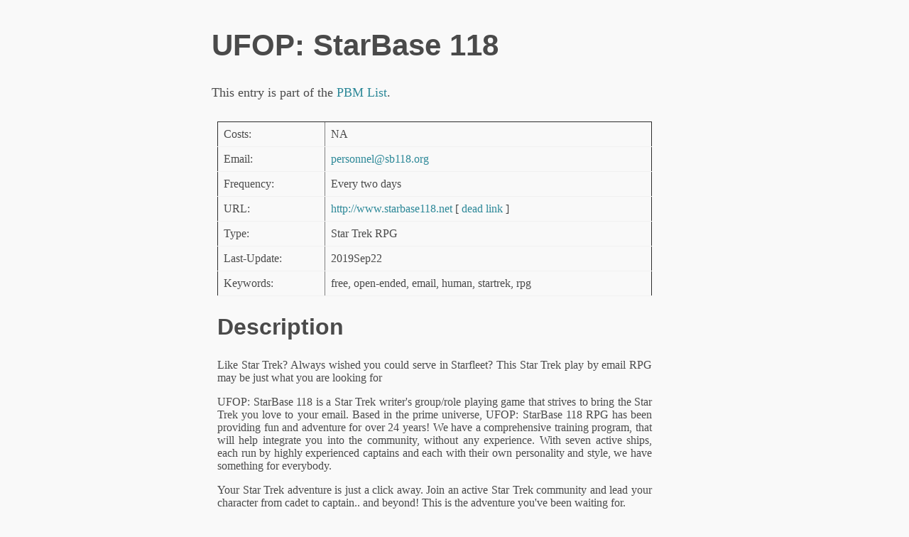

--- FILE ---
content_type: text/html; charset=UTF-8
request_url: http://www.pbm.com/~lindahl/pbm_list/descriptions/1569061714.1184.html
body_size: 3255
content:
<html><head><title>UFOP: StarBase 118</title>
<link rel="stylesheet" href="/~lindahl/normalize.css" type="text/css">
<link rel="stylesheet" href="/~lindahl/sakura.css" type="text/css">
</head>
<body>

<h1>UFOP: StarBase 118</h1>

<script type="text/javascript">
    var gaJsHost = (("https:" == document.location.protocol) ? "https://ssl." : "http://www.");
document.write(unescape("%3Cscript src='" + gaJsHost + "google-analytics.com/ga.js' type='text/javascript'%3E%3C/script%3E"));
</script>
<script type="text/javascript">
    try {
        var pageTracker = _gat._getTracker("UA-8162380-2");
        pageTracker._trackPageview();
    } catch(err) {}</script>
This entry is part of the <a href="http://www.pbm.com/~lindahl/pbm_list/">PBM List</a>.<p>

<table>
<tr valign="top">
<td>
<table border cellpadding="3">
<tr><td>Costs:<td>		NA
<tr><td>Email:<td>		<a href="mailto:personnel&#64;sb118.org?subject=PBM%20list%20inquiry%20about%20your%20game">personnel&#64;sb118.org</a>
<tr><td>Frequency:<td>		Every two days
<tr><td>URL:<td>		<a rel="nofollow" href="http://www.starbase118.net">http://www.starbase118.net</a> [ <a href="../dead_link_explanation.html">dead link</a> ] 
<tr><td>Type:<td>		Star Trek RPG
<tr><td>Last-Update:<td>		2019Sep22
<tr><td>Keywords:<td> free, open-ended, email, human, startrek, rpg
</table><p>

<h2>Description</h2>
<p>

Like Star Trek? Always wished you could serve in Starfleet? This Star Trek play by email RPG may be just what you are looking for
<p>
 
UFOP: StarBase 118 is a Star Trek writer's group/role playing game that strives to bring the Star Trek you love to your email. Based in the prime universe, UFOP: StarBase 118 RPG has been providing fun and adventure for over 24 years! We have a comprehensive training program, that will help integrate you into the community, without any experience. With seven active ships, each run by highly experienced captains and each with their own personality and style, we have something for everybody.
<p>
 
Your Star Trek adventure is just a click away. Join an active Star Trek community and lead your character from cadet to captain.. and beyond! This is the adventure you've been waiting for.
<p>

Visit www.starbase118.net to find out more.

</td>
<td>&nbsp;&nbsp;&nbsp;&nbsp;&nbsp;&nbsp;</td>
<td align="top">
</td>
</tr>
</table>

<p><hr><p>

Played the game? You can send me comments to be placed
on this page by writing <a href="mailto:lindahl&#64;pbm.com?subject=Comment%20about%20game%201569061714.1184">lindahl&#64;pbm.com</a>. But don't write me attempting to join the game -- write the GM, whose
address is above.

<p><hr><p>

Are you the GM? You can update your listing by writing
<a href="mailto:lindahl&#64;pbm.com?subject=Update%20for%20game%201569061714.1184">lindahl&#64;pbm.com</a>. If you
have something new to say about your game, for example an opening for new players, you can
<a href="../submit/ann2.cgi?1569061714.1184=1">create an announcement</a> for your game.

<p><hr><p>

Don't see your favorite game? Then you can <a href="../submit/add2.cgi">add an entry</a> for it.

<p><hr><p>

<a href="../">Return to the PBM List</a>.

<p><hr><p>

<address>
<a href="http://www.pbm.com/~lindahl/home.html">Greg Lindahl</a>
</address>
</body></html>


--- FILE ---
content_type: text/css
request_url: http://www.pbm.com/~lindahl/sakura.css
body_size: 3353
content:
/* Sakura.css v1.0.0
 * ================
 * Minimal css theme.
 * Project: https://github.com/oxalorg/sakura
 */
/* Body */
html {
  font-size: 62.5%;
  font-family: serif; }

body {
  font-size: 1.8rem;
  line-height: 1.618;
  max-width: 38em;
  margin: auto;
  color: #4a4a4a;
  background-color: #f9f9f9;
  padding: 13px; }

@media (max-width: 684px) {
  body {
    font-size: 1.53rem; } }

@media (max-width: 382px) {
  body {
    font-size: 1.35rem; } }

h1, h2, h3, h4, h5, h6 {
  line-height: 1.1;
  font-family: Verdana, Geneva, sans-serif;
  font-weight: 700;
  overflow-wrap: break-word;
  word-wrap: break-word;
  -ms-word-break: break-all;
  word-break: break-word;
  -ms-hyphens: auto;
  -moz-hyphens: auto;
  -webkit-hyphens: auto;
  hyphens: auto; }

h1 {
  font-size: 2.35em; }

h2 {
  font-size: 2.00em; }

h3 {
  font-size: 1.75em; }

h4 {
  font-size: 1.5em; }

h5 {
  font-size: 1.25em; }

h6 {
  font-size: 1em; }

small, sub, sup {
  font-size: 75%; }

hr {
  border-color: #2c8898; }

a {
  text-decoration: none;
  color: #2c8898; }
  a:hover {
    color: #982c61;
    border-bottom: 2px solid #4a4a4a; }

ul {
  padding-left: 1.4em; }

li {
  margin-bottom: 0.4em; }

blockquote {
  font-style: italic;
  margin-left: 1.5em;
  padding-left: 1em;
  border-left: 3px solid #2c8898; }

img {
  max-width: 100%; }

/* Pre and Code */
pre {
  background-color: #f1f1f1;
  display: block;
  padding: 1em;
  overflow-x: auto; }

code {
  font-size: 0.9em;
  padding: 0 0.5em;
  background-color: #f1f1f1;
  white-space: pre-wrap; }

pre > code {
  padding: 0;
  background-color: transparent;
  white-space: pre; }

/* Tables */
table {
  text-align: justify;
  width: 100%;
  border-collapse: collapse; }

td, th {
  padding: 0.5em;
  border-bottom: 1px solid #f1f1f1; }

/* Buttons, forms and input */
input, textarea {
  border: 1px solid #4a4a4a; }
  input:focus, textarea:focus {
    border: 1px solid #2c8898; }

textarea {
  width: 100%; }

.button, button, input[type="submit"], input[type="reset"], input[type="button"] {
  display: inline-block;
  padding: 5px 10px;
  text-align: center;
  text-decoration: none;
  white-space: nowrap;
  background-color: #2c8898;
  color: #f9f9f9;
  border-radius: 1px;
  border: 1px solid #2c8898;
  cursor: pointer;
  box-sizing: border-box; }
  .button[disabled], button[disabled], input[type="submit"][disabled], input[type="reset"][disabled], input[type="button"][disabled] {
    cursor: default;
    opacity: .5; }
  .button:focus, .button:hover, button:focus, button:hover, input[type="submit"]:focus, input[type="submit"]:hover, input[type="reset"]:focus, input[type="reset"]:hover, input[type="button"]:focus, input[type="button"]:hover {
    background-color: #982c61;
    border-color: #982c61;
    color: #f9f9f9;
    outline: 0; }

textarea, select, input[type] {
  color: #4a4a4a;
  padding: 6px 10px;
  /* The 6px vertically centers text on FF, ignored by Webkit */
  margin-bottom: 10px;
  background-color: #f1f1f1;
  border: 1px solid #f1f1f1;
  border-radius: 4px;
  box-shadow: none;
  box-sizing: border-box; }
  textarea:focus, select:focus, input[type]:focus {
    border: 1px solid #2c8898;
    outline: 0; }

input[type="checkbox"]:focus {
  outline: 1px dotted #2c8898; }

label, legend, fieldset {
  display: block;
  margin-bottom: .5rem;
  font-weight: 600; }
